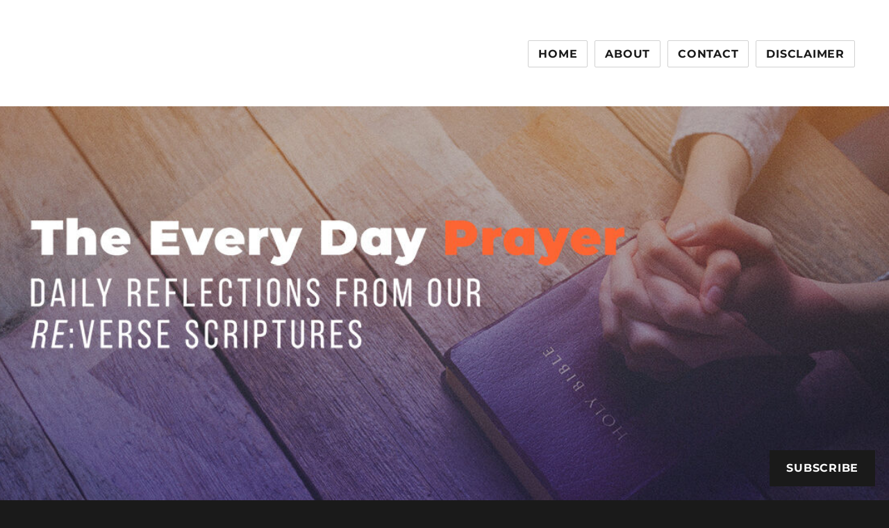

--- FILE ---
content_type: text/html; charset=UTF-8
request_url: https://theeverydayprayer.com/2015/04/28/who-will-you-follow/
body_size: 15587
content:
<!DOCTYPE html>
<html lang="en-US" class="no-js">
<head>
	<meta charset="UTF-8">
	<meta name="viewport" content="width=device-width, initial-scale=1.0">
	<link rel="profile" href="https://gmpg.org/xfn/11">
		<link rel="pingback" href="https://theeverydayprayer.com/xmlrpc.php">
		<script>(function(html){html.className = html.className.replace(/\bno-js\b/,'js')})(document.documentElement);</script>
<title>Who Will You Follow?</title>
<meta name='robots' content='max-image-preview:large' />
	<style>img:is([sizes="auto" i], [sizes^="auto," i]) { contain-intrinsic-size: 3000px 1500px }</style>
	<!-- Jetpack Site Verification Tags -->
<meta name="google-site-verification" content="rU4uH02mg_8kj71qt2Ag1ZqqGQilGambQDXsIAhMfpw" />
<link rel='dns-prefetch' href='//stats.wp.com' />
<link rel='dns-prefetch' href='//widgets.wp.com' />
<link rel='dns-prefetch' href='//s0.wp.com' />
<link rel='dns-prefetch' href='//0.gravatar.com' />
<link rel='dns-prefetch' href='//1.gravatar.com' />
<link rel='dns-prefetch' href='//2.gravatar.com' />
<link rel='dns-prefetch' href='//www.googletagmanager.com' />
<link rel="alternate" type="application/rss+xml" title="The Everyday Prayer &raquo; Feed" href="https://theeverydayprayer.com/feed/" />
<link rel="alternate" type="application/rss+xml" title="The Everyday Prayer &raquo; Comments Feed" href="https://theeverydayprayer.com/comments/feed/" />
<link rel="alternate" type="application/rss+xml" title="The Everyday Prayer &raquo; Who Will You Follow? Comments Feed" href="https://theeverydayprayer.com/2015/04/28/who-will-you-follow/feed/" />
<script>
window._wpemojiSettings = {"baseUrl":"https:\/\/s.w.org\/images\/core\/emoji\/16.0.1\/72x72\/","ext":".png","svgUrl":"https:\/\/s.w.org\/images\/core\/emoji\/16.0.1\/svg\/","svgExt":".svg","source":{"concatemoji":"https:\/\/theeverydayprayer.com\/wp-includes\/js\/wp-emoji-release.min.js?ver=6.8.3"}};
/*! This file is auto-generated */
!function(s,n){var o,i,e;function c(e){try{var t={supportTests:e,timestamp:(new Date).valueOf()};sessionStorage.setItem(o,JSON.stringify(t))}catch(e){}}function p(e,t,n){e.clearRect(0,0,e.canvas.width,e.canvas.height),e.fillText(t,0,0);var t=new Uint32Array(e.getImageData(0,0,e.canvas.width,e.canvas.height).data),a=(e.clearRect(0,0,e.canvas.width,e.canvas.height),e.fillText(n,0,0),new Uint32Array(e.getImageData(0,0,e.canvas.width,e.canvas.height).data));return t.every(function(e,t){return e===a[t]})}function u(e,t){e.clearRect(0,0,e.canvas.width,e.canvas.height),e.fillText(t,0,0);for(var n=e.getImageData(16,16,1,1),a=0;a<n.data.length;a++)if(0!==n.data[a])return!1;return!0}function f(e,t,n,a){switch(t){case"flag":return n(e,"\ud83c\udff3\ufe0f\u200d\u26a7\ufe0f","\ud83c\udff3\ufe0f\u200b\u26a7\ufe0f")?!1:!n(e,"\ud83c\udde8\ud83c\uddf6","\ud83c\udde8\u200b\ud83c\uddf6")&&!n(e,"\ud83c\udff4\udb40\udc67\udb40\udc62\udb40\udc65\udb40\udc6e\udb40\udc67\udb40\udc7f","\ud83c\udff4\u200b\udb40\udc67\u200b\udb40\udc62\u200b\udb40\udc65\u200b\udb40\udc6e\u200b\udb40\udc67\u200b\udb40\udc7f");case"emoji":return!a(e,"\ud83e\udedf")}return!1}function g(e,t,n,a){var r="undefined"!=typeof WorkerGlobalScope&&self instanceof WorkerGlobalScope?new OffscreenCanvas(300,150):s.createElement("canvas"),o=r.getContext("2d",{willReadFrequently:!0}),i=(o.textBaseline="top",o.font="600 32px Arial",{});return e.forEach(function(e){i[e]=t(o,e,n,a)}),i}function t(e){var t=s.createElement("script");t.src=e,t.defer=!0,s.head.appendChild(t)}"undefined"!=typeof Promise&&(o="wpEmojiSettingsSupports",i=["flag","emoji"],n.supports={everything:!0,everythingExceptFlag:!0},e=new Promise(function(e){s.addEventListener("DOMContentLoaded",e,{once:!0})}),new Promise(function(t){var n=function(){try{var e=JSON.parse(sessionStorage.getItem(o));if("object"==typeof e&&"number"==typeof e.timestamp&&(new Date).valueOf()<e.timestamp+604800&&"object"==typeof e.supportTests)return e.supportTests}catch(e){}return null}();if(!n){if("undefined"!=typeof Worker&&"undefined"!=typeof OffscreenCanvas&&"undefined"!=typeof URL&&URL.createObjectURL&&"undefined"!=typeof Blob)try{var e="postMessage("+g.toString()+"("+[JSON.stringify(i),f.toString(),p.toString(),u.toString()].join(",")+"));",a=new Blob([e],{type:"text/javascript"}),r=new Worker(URL.createObjectURL(a),{name:"wpTestEmojiSupports"});return void(r.onmessage=function(e){c(n=e.data),r.terminate(),t(n)})}catch(e){}c(n=g(i,f,p,u))}t(n)}).then(function(e){for(var t in e)n.supports[t]=e[t],n.supports.everything=n.supports.everything&&n.supports[t],"flag"!==t&&(n.supports.everythingExceptFlag=n.supports.everythingExceptFlag&&n.supports[t]);n.supports.everythingExceptFlag=n.supports.everythingExceptFlag&&!n.supports.flag,n.DOMReady=!1,n.readyCallback=function(){n.DOMReady=!0}}).then(function(){return e}).then(function(){var e;n.supports.everything||(n.readyCallback(),(e=n.source||{}).concatemoji?t(e.concatemoji):e.wpemoji&&e.twemoji&&(t(e.twemoji),t(e.wpemoji)))}))}((window,document),window._wpemojiSettings);
</script>
<link rel='stylesheet' id='twentysixteen-jetpack-css' href='https://theeverydayprayer.com/wp-content/plugins/jetpack/modules/theme-tools/compat/twentysixteen.css?ver=15.3.1' media='all' />
<link rel='stylesheet' id='jetpack_related-posts-css' href='https://theeverydayprayer.com/wp-content/plugins/jetpack/modules/related-posts/related-posts.css?ver=20240116' media='all' />
<style id='wp-emoji-styles-inline-css'>

	img.wp-smiley, img.emoji {
		display: inline !important;
		border: none !important;
		box-shadow: none !important;
		height: 1em !important;
		width: 1em !important;
		margin: 0 0.07em !important;
		vertical-align: -0.1em !important;
		background: none !important;
		padding: 0 !important;
	}
</style>
<link rel='stylesheet' id='wp-block-library-css' href='https://theeverydayprayer.com/wp-includes/css/dist/block-library/style.min.css?ver=6.8.3' media='all' />
<style id='wp-block-library-theme-inline-css'>
.wp-block-audio :where(figcaption){color:#555;font-size:13px;text-align:center}.is-dark-theme .wp-block-audio :where(figcaption){color:#ffffffa6}.wp-block-audio{margin:0 0 1em}.wp-block-code{border:1px solid #ccc;border-radius:4px;font-family:Menlo,Consolas,monaco,monospace;padding:.8em 1em}.wp-block-embed :where(figcaption){color:#555;font-size:13px;text-align:center}.is-dark-theme .wp-block-embed :where(figcaption){color:#ffffffa6}.wp-block-embed{margin:0 0 1em}.blocks-gallery-caption{color:#555;font-size:13px;text-align:center}.is-dark-theme .blocks-gallery-caption{color:#ffffffa6}:root :where(.wp-block-image figcaption){color:#555;font-size:13px;text-align:center}.is-dark-theme :root :where(.wp-block-image figcaption){color:#ffffffa6}.wp-block-image{margin:0 0 1em}.wp-block-pullquote{border-bottom:4px solid;border-top:4px solid;color:currentColor;margin-bottom:1.75em}.wp-block-pullquote cite,.wp-block-pullquote footer,.wp-block-pullquote__citation{color:currentColor;font-size:.8125em;font-style:normal;text-transform:uppercase}.wp-block-quote{border-left:.25em solid;margin:0 0 1.75em;padding-left:1em}.wp-block-quote cite,.wp-block-quote footer{color:currentColor;font-size:.8125em;font-style:normal;position:relative}.wp-block-quote:where(.has-text-align-right){border-left:none;border-right:.25em solid;padding-left:0;padding-right:1em}.wp-block-quote:where(.has-text-align-center){border:none;padding-left:0}.wp-block-quote.is-large,.wp-block-quote.is-style-large,.wp-block-quote:where(.is-style-plain){border:none}.wp-block-search .wp-block-search__label{font-weight:700}.wp-block-search__button{border:1px solid #ccc;padding:.375em .625em}:where(.wp-block-group.has-background){padding:1.25em 2.375em}.wp-block-separator.has-css-opacity{opacity:.4}.wp-block-separator{border:none;border-bottom:2px solid;margin-left:auto;margin-right:auto}.wp-block-separator.has-alpha-channel-opacity{opacity:1}.wp-block-separator:not(.is-style-wide):not(.is-style-dots){width:100px}.wp-block-separator.has-background:not(.is-style-dots){border-bottom:none;height:1px}.wp-block-separator.has-background:not(.is-style-wide):not(.is-style-dots){height:2px}.wp-block-table{margin:0 0 1em}.wp-block-table td,.wp-block-table th{word-break:normal}.wp-block-table :where(figcaption){color:#555;font-size:13px;text-align:center}.is-dark-theme .wp-block-table :where(figcaption){color:#ffffffa6}.wp-block-video :where(figcaption){color:#555;font-size:13px;text-align:center}.is-dark-theme .wp-block-video :where(figcaption){color:#ffffffa6}.wp-block-video{margin:0 0 1em}:root :where(.wp-block-template-part.has-background){margin-bottom:0;margin-top:0;padding:1.25em 2.375em}
</style>
<style id='classic-theme-styles-inline-css'>
/*! This file is auto-generated */
.wp-block-button__link{color:#fff;background-color:#32373c;border-radius:9999px;box-shadow:none;text-decoration:none;padding:calc(.667em + 2px) calc(1.333em + 2px);font-size:1.125em}.wp-block-file__button{background:#32373c;color:#fff;text-decoration:none}
</style>
<link rel='stylesheet' id='mediaelement-css' href='https://theeverydayprayer.com/wp-includes/js/mediaelement/mediaelementplayer-legacy.min.css?ver=4.2.17' media='all' />
<link rel='stylesheet' id='wp-mediaelement-css' href='https://theeverydayprayer.com/wp-includes/js/mediaelement/wp-mediaelement.min.css?ver=6.8.3' media='all' />
<style id='jetpack-sharing-buttons-style-inline-css'>
.jetpack-sharing-buttons__services-list{display:flex;flex-direction:row;flex-wrap:wrap;gap:0;list-style-type:none;margin:5px;padding:0}.jetpack-sharing-buttons__services-list.has-small-icon-size{font-size:12px}.jetpack-sharing-buttons__services-list.has-normal-icon-size{font-size:16px}.jetpack-sharing-buttons__services-list.has-large-icon-size{font-size:24px}.jetpack-sharing-buttons__services-list.has-huge-icon-size{font-size:36px}@media print{.jetpack-sharing-buttons__services-list{display:none!important}}.editor-styles-wrapper .wp-block-jetpack-sharing-buttons{gap:0;padding-inline-start:0}ul.jetpack-sharing-buttons__services-list.has-background{padding:1.25em 2.375em}
</style>
<style id='global-styles-inline-css'>
:root{--wp--preset--aspect-ratio--square: 1;--wp--preset--aspect-ratio--4-3: 4/3;--wp--preset--aspect-ratio--3-4: 3/4;--wp--preset--aspect-ratio--3-2: 3/2;--wp--preset--aspect-ratio--2-3: 2/3;--wp--preset--aspect-ratio--16-9: 16/9;--wp--preset--aspect-ratio--9-16: 9/16;--wp--preset--color--black: #000000;--wp--preset--color--cyan-bluish-gray: #abb8c3;--wp--preset--color--white: #fff;--wp--preset--color--pale-pink: #f78da7;--wp--preset--color--vivid-red: #cf2e2e;--wp--preset--color--luminous-vivid-orange: #ff6900;--wp--preset--color--luminous-vivid-amber: #fcb900;--wp--preset--color--light-green-cyan: #7bdcb5;--wp--preset--color--vivid-green-cyan: #00d084;--wp--preset--color--pale-cyan-blue: #8ed1fc;--wp--preset--color--vivid-cyan-blue: #0693e3;--wp--preset--color--vivid-purple: #9b51e0;--wp--preset--color--dark-gray: #1a1a1a;--wp--preset--color--medium-gray: #686868;--wp--preset--color--light-gray: #e5e5e5;--wp--preset--color--blue-gray: #4d545c;--wp--preset--color--bright-blue: #007acc;--wp--preset--color--light-blue: #9adffd;--wp--preset--color--dark-brown: #402b30;--wp--preset--color--medium-brown: #774e24;--wp--preset--color--dark-red: #640c1f;--wp--preset--color--bright-red: #ff675f;--wp--preset--color--yellow: #ffef8e;--wp--preset--gradient--vivid-cyan-blue-to-vivid-purple: linear-gradient(135deg,rgba(6,147,227,1) 0%,rgb(155,81,224) 100%);--wp--preset--gradient--light-green-cyan-to-vivid-green-cyan: linear-gradient(135deg,rgb(122,220,180) 0%,rgb(0,208,130) 100%);--wp--preset--gradient--luminous-vivid-amber-to-luminous-vivid-orange: linear-gradient(135deg,rgba(252,185,0,1) 0%,rgba(255,105,0,1) 100%);--wp--preset--gradient--luminous-vivid-orange-to-vivid-red: linear-gradient(135deg,rgba(255,105,0,1) 0%,rgb(207,46,46) 100%);--wp--preset--gradient--very-light-gray-to-cyan-bluish-gray: linear-gradient(135deg,rgb(238,238,238) 0%,rgb(169,184,195) 100%);--wp--preset--gradient--cool-to-warm-spectrum: linear-gradient(135deg,rgb(74,234,220) 0%,rgb(151,120,209) 20%,rgb(207,42,186) 40%,rgb(238,44,130) 60%,rgb(251,105,98) 80%,rgb(254,248,76) 100%);--wp--preset--gradient--blush-light-purple: linear-gradient(135deg,rgb(255,206,236) 0%,rgb(152,150,240) 100%);--wp--preset--gradient--blush-bordeaux: linear-gradient(135deg,rgb(254,205,165) 0%,rgb(254,45,45) 50%,rgb(107,0,62) 100%);--wp--preset--gradient--luminous-dusk: linear-gradient(135deg,rgb(255,203,112) 0%,rgb(199,81,192) 50%,rgb(65,88,208) 100%);--wp--preset--gradient--pale-ocean: linear-gradient(135deg,rgb(255,245,203) 0%,rgb(182,227,212) 50%,rgb(51,167,181) 100%);--wp--preset--gradient--electric-grass: linear-gradient(135deg,rgb(202,248,128) 0%,rgb(113,206,126) 100%);--wp--preset--gradient--midnight: linear-gradient(135deg,rgb(2,3,129) 0%,rgb(40,116,252) 100%);--wp--preset--font-size--small: 13px;--wp--preset--font-size--medium: 20px;--wp--preset--font-size--large: 36px;--wp--preset--font-size--x-large: 42px;--wp--preset--spacing--20: 0.44rem;--wp--preset--spacing--30: 0.67rem;--wp--preset--spacing--40: 1rem;--wp--preset--spacing--50: 1.5rem;--wp--preset--spacing--60: 2.25rem;--wp--preset--spacing--70: 3.38rem;--wp--preset--spacing--80: 5.06rem;--wp--preset--shadow--natural: 6px 6px 9px rgba(0, 0, 0, 0.2);--wp--preset--shadow--deep: 12px 12px 50px rgba(0, 0, 0, 0.4);--wp--preset--shadow--sharp: 6px 6px 0px rgba(0, 0, 0, 0.2);--wp--preset--shadow--outlined: 6px 6px 0px -3px rgba(255, 255, 255, 1), 6px 6px rgba(0, 0, 0, 1);--wp--preset--shadow--crisp: 6px 6px 0px rgba(0, 0, 0, 1);}:where(.is-layout-flex){gap: 0.5em;}:where(.is-layout-grid){gap: 0.5em;}body .is-layout-flex{display: flex;}.is-layout-flex{flex-wrap: wrap;align-items: center;}.is-layout-flex > :is(*, div){margin: 0;}body .is-layout-grid{display: grid;}.is-layout-grid > :is(*, div){margin: 0;}:where(.wp-block-columns.is-layout-flex){gap: 2em;}:where(.wp-block-columns.is-layout-grid){gap: 2em;}:where(.wp-block-post-template.is-layout-flex){gap: 1.25em;}:where(.wp-block-post-template.is-layout-grid){gap: 1.25em;}.has-black-color{color: var(--wp--preset--color--black) !important;}.has-cyan-bluish-gray-color{color: var(--wp--preset--color--cyan-bluish-gray) !important;}.has-white-color{color: var(--wp--preset--color--white) !important;}.has-pale-pink-color{color: var(--wp--preset--color--pale-pink) !important;}.has-vivid-red-color{color: var(--wp--preset--color--vivid-red) !important;}.has-luminous-vivid-orange-color{color: var(--wp--preset--color--luminous-vivid-orange) !important;}.has-luminous-vivid-amber-color{color: var(--wp--preset--color--luminous-vivid-amber) !important;}.has-light-green-cyan-color{color: var(--wp--preset--color--light-green-cyan) !important;}.has-vivid-green-cyan-color{color: var(--wp--preset--color--vivid-green-cyan) !important;}.has-pale-cyan-blue-color{color: var(--wp--preset--color--pale-cyan-blue) !important;}.has-vivid-cyan-blue-color{color: var(--wp--preset--color--vivid-cyan-blue) !important;}.has-vivid-purple-color{color: var(--wp--preset--color--vivid-purple) !important;}.has-black-background-color{background-color: var(--wp--preset--color--black) !important;}.has-cyan-bluish-gray-background-color{background-color: var(--wp--preset--color--cyan-bluish-gray) !important;}.has-white-background-color{background-color: var(--wp--preset--color--white) !important;}.has-pale-pink-background-color{background-color: var(--wp--preset--color--pale-pink) !important;}.has-vivid-red-background-color{background-color: var(--wp--preset--color--vivid-red) !important;}.has-luminous-vivid-orange-background-color{background-color: var(--wp--preset--color--luminous-vivid-orange) !important;}.has-luminous-vivid-amber-background-color{background-color: var(--wp--preset--color--luminous-vivid-amber) !important;}.has-light-green-cyan-background-color{background-color: var(--wp--preset--color--light-green-cyan) !important;}.has-vivid-green-cyan-background-color{background-color: var(--wp--preset--color--vivid-green-cyan) !important;}.has-pale-cyan-blue-background-color{background-color: var(--wp--preset--color--pale-cyan-blue) !important;}.has-vivid-cyan-blue-background-color{background-color: var(--wp--preset--color--vivid-cyan-blue) !important;}.has-vivid-purple-background-color{background-color: var(--wp--preset--color--vivid-purple) !important;}.has-black-border-color{border-color: var(--wp--preset--color--black) !important;}.has-cyan-bluish-gray-border-color{border-color: var(--wp--preset--color--cyan-bluish-gray) !important;}.has-white-border-color{border-color: var(--wp--preset--color--white) !important;}.has-pale-pink-border-color{border-color: var(--wp--preset--color--pale-pink) !important;}.has-vivid-red-border-color{border-color: var(--wp--preset--color--vivid-red) !important;}.has-luminous-vivid-orange-border-color{border-color: var(--wp--preset--color--luminous-vivid-orange) !important;}.has-luminous-vivid-amber-border-color{border-color: var(--wp--preset--color--luminous-vivid-amber) !important;}.has-light-green-cyan-border-color{border-color: var(--wp--preset--color--light-green-cyan) !important;}.has-vivid-green-cyan-border-color{border-color: var(--wp--preset--color--vivid-green-cyan) !important;}.has-pale-cyan-blue-border-color{border-color: var(--wp--preset--color--pale-cyan-blue) !important;}.has-vivid-cyan-blue-border-color{border-color: var(--wp--preset--color--vivid-cyan-blue) !important;}.has-vivid-purple-border-color{border-color: var(--wp--preset--color--vivid-purple) !important;}.has-vivid-cyan-blue-to-vivid-purple-gradient-background{background: var(--wp--preset--gradient--vivid-cyan-blue-to-vivid-purple) !important;}.has-light-green-cyan-to-vivid-green-cyan-gradient-background{background: var(--wp--preset--gradient--light-green-cyan-to-vivid-green-cyan) !important;}.has-luminous-vivid-amber-to-luminous-vivid-orange-gradient-background{background: var(--wp--preset--gradient--luminous-vivid-amber-to-luminous-vivid-orange) !important;}.has-luminous-vivid-orange-to-vivid-red-gradient-background{background: var(--wp--preset--gradient--luminous-vivid-orange-to-vivid-red) !important;}.has-very-light-gray-to-cyan-bluish-gray-gradient-background{background: var(--wp--preset--gradient--very-light-gray-to-cyan-bluish-gray) !important;}.has-cool-to-warm-spectrum-gradient-background{background: var(--wp--preset--gradient--cool-to-warm-spectrum) !important;}.has-blush-light-purple-gradient-background{background: var(--wp--preset--gradient--blush-light-purple) !important;}.has-blush-bordeaux-gradient-background{background: var(--wp--preset--gradient--blush-bordeaux) !important;}.has-luminous-dusk-gradient-background{background: var(--wp--preset--gradient--luminous-dusk) !important;}.has-pale-ocean-gradient-background{background: var(--wp--preset--gradient--pale-ocean) !important;}.has-electric-grass-gradient-background{background: var(--wp--preset--gradient--electric-grass) !important;}.has-midnight-gradient-background{background: var(--wp--preset--gradient--midnight) !important;}.has-small-font-size{font-size: var(--wp--preset--font-size--small) !important;}.has-medium-font-size{font-size: var(--wp--preset--font-size--medium) !important;}.has-large-font-size{font-size: var(--wp--preset--font-size--large) !important;}.has-x-large-font-size{font-size: var(--wp--preset--font-size--x-large) !important;}
:where(.wp-block-post-template.is-layout-flex){gap: 1.25em;}:where(.wp-block-post-template.is-layout-grid){gap: 1.25em;}
:where(.wp-block-columns.is-layout-flex){gap: 2em;}:where(.wp-block-columns.is-layout-grid){gap: 2em;}
:root :where(.wp-block-pullquote){font-size: 1.5em;line-height: 1.6;}
</style>
<link rel='stylesheet' id='twentysixteen-fonts-css' href='https://theeverydayprayer.com/wp-content/themes/twentysixteen/fonts/merriweather-plus-montserrat-plus-inconsolata.css?ver=20230328' media='all' />
<link rel='stylesheet' id='genericons-css' href='https://theeverydayprayer.com/wp-content/plugins/jetpack/_inc/genericons/genericons/genericons.css?ver=3.1' media='all' />
<link rel='stylesheet' id='twentysixteen-style-css' href='https://theeverydayprayer.com/wp-content/themes/twentysixteen/style.css?ver=20250715' media='all' />
<link rel='stylesheet' id='twentysixteen-block-style-css' href='https://theeverydayprayer.com/wp-content/themes/twentysixteen/css/blocks.css?ver=20240817' media='all' />
<!--[if lt IE 10]>
<link rel='stylesheet' id='twentysixteen-ie-css' href='https://theeverydayprayer.com/wp-content/themes/twentysixteen/css/ie.css?ver=20170530' media='all' />
<![endif]-->
<!--[if lt IE 9]>
<link rel='stylesheet' id='twentysixteen-ie8-css' href='https://theeverydayprayer.com/wp-content/themes/twentysixteen/css/ie8.css?ver=20170530' media='all' />
<![endif]-->
<!--[if lt IE 8]>
<link rel='stylesheet' id='twentysixteen-ie7-css' href='https://theeverydayprayer.com/wp-content/themes/twentysixteen/css/ie7.css?ver=20170530' media='all' />
<![endif]-->
<link rel='stylesheet' id='subscribe-floating-button-css-css' href='https://theeverydayprayer.com/wp-content/plugins/jetpack/modules/subscriptions/subscribe-floating-button/subscribe-floating-button.css?ver=15.3.1' media='all' />
<link rel='stylesheet' id='jetpack_likes-css' href='https://theeverydayprayer.com/wp-content/plugins/jetpack/modules/likes/style.css?ver=15.3.1' media='all' />
<link rel='stylesheet' id='jetpack-subscriptions-css' href='https://theeverydayprayer.com/wp-content/plugins/jetpack/_inc/build/subscriptions/subscriptions.min.css?ver=15.3.1' media='all' />
<link rel='stylesheet' id='sharedaddy-css' href='https://theeverydayprayer.com/wp-content/plugins/jetpack/modules/sharedaddy/sharing.css?ver=15.3.1' media='all' />
<link rel='stylesheet' id='social-logos-css' href='https://theeverydayprayer.com/wp-content/plugins/jetpack/_inc/social-logos/social-logos.min.css?ver=15.3.1' media='all' />
<script id="jetpack_related-posts-js-extra">
var related_posts_js_options = {"post_heading":"h4"};
</script>
<script src="https://theeverydayprayer.com/wp-content/plugins/jetpack/_inc/build/related-posts/related-posts.min.js?ver=20240116" id="jetpack_related-posts-js"></script>
<!--[if lt IE 9]>
<script src="https://theeverydayprayer.com/wp-content/themes/twentysixteen/js/html5.js?ver=3.7.3" id="twentysixteen-html5-js"></script>
<![endif]-->
<script src="https://theeverydayprayer.com/wp-includes/js/jquery/jquery.min.js?ver=3.7.1" id="jquery-core-js"></script>
<script src="https://theeverydayprayer.com/wp-includes/js/jquery/jquery-migrate.min.js?ver=3.4.1" id="jquery-migrate-js"></script>
<script id="twentysixteen-script-js-extra">
var screenReaderText = {"expand":"expand child menu","collapse":"collapse child menu"};
</script>
<script src="https://theeverydayprayer.com/wp-content/themes/twentysixteen/js/functions.js?ver=20230629" id="twentysixteen-script-js" defer data-wp-strategy="defer"></script>
<link rel="https://api.w.org/" href="https://theeverydayprayer.com/wp-json/" /><link rel="alternate" title="JSON" type="application/json" href="https://theeverydayprayer.com/wp-json/wp/v2/posts/8562" /><link rel="EditURI" type="application/rsd+xml" title="RSD" href="https://theeverydayprayer.com/xmlrpc.php?rsd" />
<meta name="generator" content="WordPress 6.8.3" />
<link rel="canonical" href="https://theeverydayprayer.com/2015/04/28/who-will-you-follow/" />
<link rel='shortlink' href='https://wp.me/paYJ8s-2e6' />
<link rel="alternate" title="oEmbed (JSON)" type="application/json+oembed" href="https://theeverydayprayer.com/wp-json/oembed/1.0/embed?url=https%3A%2F%2Ftheeverydayprayer.com%2F2015%2F04%2F28%2Fwho-will-you-follow%2F" />
<link rel="alternate" title="oEmbed (XML)" type="text/xml+oembed" href="https://theeverydayprayer.com/wp-json/oembed/1.0/embed?url=https%3A%2F%2Ftheeverydayprayer.com%2F2015%2F04%2F28%2Fwho-will-you-follow%2F&#038;format=xml" />
<meta name="generator" content="Site Kit by Google 1.168.0" />	<style>img#wpstats{display:none}</style>
		<!-- Analytics by WP Statistics - https://wp-statistics.com -->
<style>.recentcomments a{display:inline !important;padding:0 !important;margin:0 !important;}</style><meta name="description" content="Re: Verse reading–Exodus 24 (day two) When Moses went and told the people all the Lord&#039;s words and laws, they responded with one voice, &quot;Everything the Lord has said we will do.&quot; vs. 3 When was the last time that you believed so strongly about something that you were willing to make a statement like that? Whatever _____&hellip;" />
		<style type="text/css" id="twentysixteen-header-css">
		.site-branding {
			margin: 0 auto 0 0;
		}

		.site-branding .site-title,
		.site-description {
			clip-path: inset(50%);
			position: absolute;
		}
		</style>
		
<!-- Jetpack Open Graph Tags -->
<meta property="og:type" content="article" />
<meta property="og:title" content="Who Will You Follow?" />
<meta property="og:url" content="https://theeverydayprayer.com/2015/04/28/who-will-you-follow/" />
<meta property="og:description" content="Re: Verse reading–Exodus 24 (day two) When Moses went and told the people all the Lord&#8217;s words and laws, they responded with one voice, &#8220;Everything the Lord has said we will do.&#8221; …" />
<meta property="article:published_time" content="2015-04-28T05:00:02+00:00" />
<meta property="article:modified_time" content="2015-04-28T05:00:02+00:00" />
<meta property="og:site_name" content="The Everyday Prayer" />
<meta property="og:image" content="https://theeverydayprayer.com/wp-content/uploads/2023/01/cropped-fbcsa-logo-blue.jpg" />
<meta property="og:image:width" content="512" />
<meta property="og:image:height" content="512" />
<meta property="og:image:alt" content="" />
<meta property="og:locale" content="en_US" />
<meta name="twitter:text:title" content="Who Will You Follow?" />
<meta name="twitter:image" content="https://theeverydayprayer.com/wp-content/uploads/2023/01/cropped-fbcsa-logo-blue-270x270.jpg" />
<meta name="twitter:card" content="summary" />

<!-- End Jetpack Open Graph Tags -->
<link rel="icon" href="https://theeverydayprayer.com/wp-content/uploads/2023/01/cropped-fbcsa-logo-blue-32x32.jpg" sizes="32x32" />
<link rel="icon" href="https://theeverydayprayer.com/wp-content/uploads/2023/01/cropped-fbcsa-logo-blue-192x192.jpg" sizes="192x192" />
<link rel="apple-touch-icon" href="https://theeverydayprayer.com/wp-content/uploads/2023/01/cropped-fbcsa-logo-blue-180x180.jpg" />
<meta name="msapplication-TileImage" content="https://theeverydayprayer.com/wp-content/uploads/2023/01/cropped-fbcsa-logo-blue-270x270.jpg" />
		<style id="wp-custom-css">
			.site-main > article {
	border-bottom: 1px solid black;
	padding-bottom: 80px
}
.site-header {
    padding: 30px 4.5455%;
}
.main-navigation a {
    border: 1px solid #d1d1d1;
    border-radius: 2px;
    font-family: Montserrat, "Helvetica Neue", sans-serif;
    font-weight: 700;
    letter-spacing: 0.046875em;
    line-height: 1;
    text-transform: uppercase;
    -webkit-appearance: button;
    cursor: pointer;
	  margin: 0 5px;
}
/*Fix Full Width Header Image*/
body:not(.custom-background-image):before, body:not(.custom-background-image):after {
	height:0;
}
.site {
	overflow:hidden;
	margin:0;
}
.header-image img {
    height: auto;
    max-width: 120%;
    vertical-align: middle;
    width: 120%;
    left: -10%;
    position: relative;
}
/*Responsive*/
@media only screen and (max-width:909px) {
	.site-header {
    padding: 15px 4.5455%;
	}
		.main-navigation a {
    border: 0;
}
}		</style>
		</head>

<body class="wp-singular post-template-default single single-post postid-8562 single-format-standard wp-embed-responsive wp-theme-twentysixteen group-blog">
<div id="page" class="site">
	<div class="site-inner">
		<a class="skip-link screen-reader-text" href="#content">
			Skip to content		</a>

		<header id="masthead" class="site-header">
			<div class="site-header-main">
				<div class="site-branding">
																					<p class="site-title"><a href="https://theeverydayprayer.com/" rel="home" >The Everyday Prayer</a></p>
												<p class="site-description">Daily Reflections from our Re:Verse Scripture</p>
									</div><!-- .site-branding -->

									<button id="menu-toggle" class="menu-toggle">Menu</button>

					<div id="site-header-menu" class="site-header-menu">
													<nav id="site-navigation" class="main-navigation" aria-label="Primary Menu">
								<div class="menu-main-container"><ul id="menu-main" class="primary-menu"><li id="menu-item-14913" class="menu-item menu-item-type-custom menu-item-object-custom menu-item-14913"><a href="/">Home</a></li>
<li id="menu-item-14909" class="menu-item menu-item-type-post_type menu-item-object-page menu-item-14909"><a href="https://theeverydayprayer.com/about/">About</a></li>
<li id="menu-item-15039" class="menu-item menu-item-type-post_type menu-item-object-page menu-item-15039"><a href="https://theeverydayprayer.com/contact/">Contact</a></li>
<li id="menu-item-14908" class="menu-item menu-item-type-post_type menu-item-object-page menu-item-14908"><a href="https://theeverydayprayer.com/disclaimer/">Disclaimer</a></li>
</ul></div>							</nav><!-- .main-navigation -->
						
											</div><!-- .site-header-menu -->
							</div><!-- .site-header-main -->

											<div class="header-image">
					<a href="https://theeverydayprayer.com/" rel="home" >
						<img src="https://theeverydayprayer.com/wp-content/uploads/2022/05/cropped-TheEverydayPrayer_1200x506.jpg" width="1200" height="506" alt="The Everyday Prayer" sizes="(max-width: 709px) 85vw, (max-width: 909px) 81vw, (max-width: 1362px) 88vw, 1200px" srcset="https://theeverydayprayer.com/wp-content/uploads/2022/05/cropped-TheEverydayPrayer_1200x506.jpg 1200w, https://theeverydayprayer.com/wp-content/uploads/2022/05/cropped-TheEverydayPrayer_1200x506-300x127.jpg 300w, https://theeverydayprayer.com/wp-content/uploads/2022/05/cropped-TheEverydayPrayer_1200x506-1024x432.jpg 1024w, https://theeverydayprayer.com/wp-content/uploads/2022/05/cropped-TheEverydayPrayer_1200x506-768x324.jpg 768w" decoding="async" fetchpriority="high" />					</a>
				</div><!-- .header-image -->
					</header><!-- .site-header -->

		<div id="content" class="site-content">

<div id="primary" class="content-area">
	<main id="main" class="site-main">
		
<article id="post-8562" class="post-8562 post type-post status-publish format-standard hentry category-exodus tag-jesus tag-lord">
	<header class="entry-header">
		<h1 class="entry-title">Who Will You Follow?</h1>	</header><!-- .entry-header -->

	
	
	<div class="entry-content">
		<p><strong><em>R</em>e: Verse reading–<a href="https://www.biblegateway.com/passage/?search=Exodus+24&amp;version=NASB" target="_blank">Exodus 24</a> (day two) </strong></p>
<p>When Moses went and told the people all the Lord&#8217;s words and <span style="color: #000000;">laws, they responded with one voice, &#8220;Everything the Lord has said we will do.&#8221; vs. 3</span></p>
<p>When was the last time that you believed so strongly about something that you were willing to make a statement like that? Whatever _____ asks of me, I will happily do it. That requires much trust on our part. Consider the reasons someone would make a statement like that. Perhaps a track record of honesty and integrity engendered that kind of devotion. Personal connection always makes a difference too, doesn&#8217;t it? If you know the individual or organization intimately you are more likely to follow without reservation. Perhaps it has more to do with a strong belief in where they are going that develops trust. While some of us trust more easily than others, making a claim to obey every word or command is a bold one.</p>
<p>Now look back over that list and put Jesus&#8217; name. Above any other organization or individual Jesus will fulfill every requirement of trust. His track record, his desire to have a close relationship with him, and his future is a bright as they come. If you are looking to follow anyone or anything&#8230;consider Jesus.</p>
<div class="sharedaddy sd-sharing-enabled"><div class="robots-nocontent sd-block sd-social sd-social-icon sd-sharing"><h3 class="sd-title">Share this:</h3><div class="sd-content"><ul><li class="share-facebook"><a rel="nofollow noopener noreferrer"
				data-shared="sharing-facebook-8562"
				class="share-facebook sd-button share-icon no-text"
				href="https://theeverydayprayer.com/2015/04/28/who-will-you-follow/?share=facebook"
				target="_blank"
				aria-labelledby="sharing-facebook-8562"
				>
				<span id="sharing-facebook-8562" hidden>Click to share on Facebook (Opens in new window)</span>
				<span>Facebook</span>
			</a></li><li class="share-x"><a rel="nofollow noopener noreferrer"
				data-shared="sharing-x-8562"
				class="share-x sd-button share-icon no-text"
				href="https://theeverydayprayer.com/2015/04/28/who-will-you-follow/?share=x"
				target="_blank"
				aria-labelledby="sharing-x-8562"
				>
				<span id="sharing-x-8562" hidden>Click to share on X (Opens in new window)</span>
				<span>X</span>
			</a></li><li class="share-email"><a rel="nofollow noopener noreferrer"
				data-shared="sharing-email-8562"
				class="share-email sd-button share-icon no-text"
				href="mailto:?subject=%5BShared%20Post%5D%20Who%20Will%20You%20Follow%3F&#038;body=https%3A%2F%2Ftheeverydayprayer.com%2F2015%2F04%2F28%2Fwho-will-you-follow%2F&#038;share=email"
				target="_blank"
				aria-labelledby="sharing-email-8562"
				data-email-share-error-title="Do you have email set up?" data-email-share-error-text="If you&#039;re having problems sharing via email, you might not have email set up for your browser. You may need to create a new email yourself." data-email-share-nonce="bcce18281d" data-email-share-track-url="https://theeverydayprayer.com/2015/04/28/who-will-you-follow/?share=email">
				<span id="sharing-email-8562" hidden>Click to email a link to a friend (Opens in new window)</span>
				<span>Email</span>
			</a></li><li><a href="#" class="sharing-anchor sd-button share-more"><span>More</span></a></li><li class="share-end"></li></ul><div class="sharing-hidden"><div class="inner" style="display: none;width:150px;"><ul style="background-image:none;"><li class="share-print"><a rel="nofollow noopener noreferrer"
				data-shared="sharing-print-8562"
				class="share-print sd-button share-icon no-text"
				href="https://theeverydayprayer.com/2015/04/28/who-will-you-follow/#print?share=print"
				target="_blank"
				aria-labelledby="sharing-print-8562"
				>
				<span id="sharing-print-8562" hidden>Click to print (Opens in new window)</span>
				<span>Print</span>
			</a></li><li class="share-end"></li></ul></div></div></div></div></div><div class='sharedaddy sd-block sd-like jetpack-likes-widget-wrapper jetpack-likes-widget-unloaded' id='like-post-wrapper-162236544-8562-6953a720ec9e5' data-src='https://widgets.wp.com/likes/?ver=15.3.1#blog_id=162236544&amp;post_id=8562&amp;origin=theeverydayprayer.com&amp;obj_id=162236544-8562-6953a720ec9e5' data-name='like-post-frame-162236544-8562-6953a720ec9e5' data-title='Like or Reblog'><h3 class="sd-title">Like this:</h3><div class='likes-widget-placeholder post-likes-widget-placeholder' style='height: 55px;'><span class='button'><span>Like</span></span> <span class="loading">Loading...</span></div><span class='sd-text-color'></span><a class='sd-link-color'></a></div>
<div id='jp-relatedposts' class='jp-relatedposts' >
	<h3 class="jp-relatedposts-headline"><em>Related</em></h3>
</div>
<div class="wp-block-group has-border-color" style="border-style:none;border-width:0px;margin-top:32px;margin-bottom:32px;padding-top:0px;padding-right:0px;padding-bottom:0px;padding-left:0px"><div class="wp-block-group__inner-container is-layout-flow wp-block-group-is-layout-flow">
	
	<hr class="wp-block-separator has-alpha-channel-opacity is-style-wide" style="margin-bottom:24px"/>
	

	
	<h3 class="wp-block-heading has-text-align-center" style="margin-top:4px;margin-bottom:10px">Discover more from The Everyday Prayer</h3>
	

	
	<p class="has-text-align-center" style="margin-top:10px;margin-bottom:10px;font-size:15px">Subscribe to get the latest posts sent to your email.</p>
	

	
	<div class="wp-block-group"><div class="wp-block-group__inner-container is-layout-constrained wp-container-core-group-is-layout-bcfe9290 wp-block-group-is-layout-constrained">
			<div class="wp-block-jetpack-subscriptions__supports-newline wp-block-jetpack-subscriptions">
		<div class="wp-block-jetpack-subscriptions__container is-not-subscriber">
							<form
					action="https://wordpress.com/email-subscriptions"
					method="post"
					accept-charset="utf-8"
					data-blog="162236544"
					data-post_access_level="everybody"
					data-subscriber_email=""
					id="subscribe-blog"
				>
					<div class="wp-block-jetpack-subscriptions__form-elements">
												<p id="subscribe-email">
							<label
								id="subscribe-field-label"
								for="subscribe-field"
								class="screen-reader-text"
							>
								Type your email…							</label>
							<input
									required="required"
									type="email"
									name="email"
									autocomplete="email"
									class="no-border-radius "
									style="font-size: 16px;padding: 15px 23px 15px 23px;border-radius: 0px;border-width: 1px;"
									placeholder="Type your email…"
									value=""
									id="subscribe-field"
									title="Please fill in this field."
								/>						</p>
												<p id="subscribe-submit"
													>
							<input type="hidden" name="action" value="subscribe"/>
							<input type="hidden" name="blog_id" value="162236544"/>
							<input type="hidden" name="source" value="https://theeverydayprayer.com/2015/04/28/who-will-you-follow/"/>
							<input type="hidden" name="sub-type" value="subscribe-block"/>
							<input type="hidden" name="app_source" value="subscribe-block-post-end"/>
							<input type="hidden" name="redirect_fragment" value="subscribe-blog"/>
							<input type="hidden" name="lang" value="en_US"/>
							<input type="hidden" id="_wpnonce" name="_wpnonce" value="855b3a4639" /><input type="hidden" name="_wp_http_referer" value="/2015/04/28/who-will-you-follow/" /><input type="hidden" name="post_id" value="8562"/>							<button type="submit"
																	class="wp-block-button__link no-border-radius"
																									style="font-size: 16px;padding: 15px 23px 15px 23px;margin: 0; margin-left: 10px;border-radius: 0px;border-width: 1px;"
																name="jetpack_subscriptions_widget"
							>
								Subscribe							</button>
						</p>
					</div>
				</form>
								</div>
	</div>
	
	</div></div>
	
</div></div>

<div class="author-info">
	<div class="author-avatar">
		<img alt='' src='https://secure.gravatar.com/avatar/462945b56a9c83117771bf8655cfa3206c198a0a2f9d6e5709de2b7081b9e8d5?s=42&#038;d=mm&#038;r=g' srcset='https://secure.gravatar.com/avatar/462945b56a9c83117771bf8655cfa3206c198a0a2f9d6e5709de2b7081b9e8d5?s=84&#038;d=mm&#038;r=g 2x' class='avatar avatar-42 photo' height='42' width='42' decoding='async'/>	</div><!-- .author-avatar -->

	<div class="author-description">
		<h2 class="author-title"><span class="author-heading">Author:</span> Aaron Hufty</h2>

		<p class="author-bio">
			Aaron Hufty is the Associate Pastor for Worship and Music at FBCSA.			<a class="author-link" href="https://theeverydayprayer.com/author/aaronhufty/" rel="author">
				View all posts by Aaron Hufty			</a>
		</p><!-- .author-bio -->
	</div><!-- .author-description -->
</div><!-- .author-info -->
	</div><!-- .entry-content -->

	<footer class="entry-footer">
		<span class="byline"><img alt='' src='https://secure.gravatar.com/avatar/462945b56a9c83117771bf8655cfa3206c198a0a2f9d6e5709de2b7081b9e8d5?s=49&#038;d=mm&#038;r=g' srcset='https://secure.gravatar.com/avatar/462945b56a9c83117771bf8655cfa3206c198a0a2f9d6e5709de2b7081b9e8d5?s=98&#038;d=mm&#038;r=g 2x' class='avatar avatar-49 photo' height='49' width='49' decoding='async'/><span class="screen-reader-text">Author </span><span class="author vcard"><a class="url fn n" href="https://theeverydayprayer.com/author/aaronhufty/">Aaron Hufty</a></span></span><span class="posted-on"><span class="screen-reader-text">Posted on </span><a href="https://theeverydayprayer.com/2015/04/28/who-will-you-follow/" rel="bookmark"><time class="entry-date published updated" datetime="2015-04-28T05:00:02-05:00">April 28, 2015</time></a></span><span class="cat-links"><span class="screen-reader-text">Categories </span><a href="https://theeverydayprayer.com/category/exodus/" rel="category tag">Exodus</a></span><span class="tags-links"><span class="screen-reader-text">Tags </span><a href="https://theeverydayprayer.com/tag/jesus/" rel="tag">Jesus</a>, <a href="https://theeverydayprayer.com/tag/lord/" rel="tag">Lord</a></span>			</footer><!-- .entry-footer -->
</article><!-- #post-8562 -->

<div id="comments" class="comments-area">

	
	
		<div id="respond" class="comment-respond">
		<h2 id="reply-title" class="comment-reply-title">Leave a Reply <small><a rel="nofollow" id="cancel-comment-reply-link" href="/2015/04/28/who-will-you-follow/#respond" style="display:none;">Cancel reply</a></small></h2><form action="https://theeverydayprayer.com/wp-comments-post.php" method="post" id="commentform" class="comment-form"><p class="comment-notes"><span id="email-notes">Your email address will not be published.</span> <span class="required-field-message">Required fields are marked <span class="required">*</span></span></p><p class="comment-form-comment"><label for="comment">Comment <span class="required">*</span></label> <textarea id="comment" name="comment" cols="45" rows="8" maxlength="65525" required></textarea></p><p class="comment-form-author"><label for="author">Name <span class="required">*</span></label> <input id="author" name="author" type="text" value="" size="30" maxlength="245" autocomplete="name" required /></p>
<p class="comment-form-email"><label for="email">Email <span class="required">*</span></label> <input id="email" name="email" type="email" value="" size="30" maxlength="100" aria-describedby="email-notes" autocomplete="email" required /></p>
<p class="comment-form-url"><label for="url">Website</label> <input id="url" name="url" type="url" value="" size="30" maxlength="200" autocomplete="url" /></p>
<p class="comment-subscription-form"><input type="checkbox" name="subscribe_comments" id="subscribe_comments" value="subscribe" style="width: auto; -moz-appearance: checkbox; -webkit-appearance: checkbox;" /> <label class="subscribe-label" id="subscribe-label" for="subscribe_comments">Notify me of follow-up comments by email.</label></p><p class="comment-subscription-form"><input type="checkbox" name="subscribe_blog" id="subscribe_blog" value="subscribe" style="width: auto; -moz-appearance: checkbox; -webkit-appearance: checkbox;" /> <label class="subscribe-label" id="subscribe-blog-label" for="subscribe_blog">Notify me of new posts by email.</label></p><p class="form-submit"><input name="submit" type="submit" id="submit" class="submit" value="Post Comment" /> <input type='hidden' name='comment_post_ID' value='8562' id='comment_post_ID' />
<input type='hidden' name='comment_parent' id='comment_parent' value='0' />
</p><p style="display: none;"><input type="hidden" id="akismet_comment_nonce" name="akismet_comment_nonce" value="d7f7315e1d" /></p><p style="display: none !important;" class="akismet-fields-container" data-prefix="ak_"><label>&#916;<textarea name="ak_hp_textarea" cols="45" rows="8" maxlength="100"></textarea></label><input type="hidden" id="ak_js_1" name="ak_js" value="108"/><script>document.getElementById( "ak_js_1" ).setAttribute( "value", ( new Date() ).getTime() );</script></p></form>	</div><!-- #respond -->
	
</div><!-- .comments-area -->

	<nav class="navigation post-navigation" aria-label="Posts">
		<h2 class="screen-reader-text">Post navigation</h2>
		<div class="nav-links"><div class="nav-previous"><a href="https://theeverydayprayer.com/2015/04/27/friendship-restored/" rel="prev"><span class="meta-nav" aria-hidden="true">Previous</span> <span class="screen-reader-text">Previous post:</span> <span class="post-title">Friendship Restored</span></a></div><div class="nav-next"><a href="https://theeverydayprayer.com/2015/04/29/climb/" rel="next"><span class="meta-nav" aria-hidden="true">Next</span> <span class="screen-reader-text">Next post:</span> <span class="post-title">Climb</span></a></div></div>
	</nav>
	</main><!-- .site-main -->

	
</div><!-- .content-area -->


	<aside id="secondary" class="sidebar widget-area">
		<section id="blog_subscription-2" class="widget widget_blog_subscription jetpack_subscription_widget"><h2 class="widget-title">Subscribe via Email</h2>
			<div class="wp-block-jetpack-subscriptions__container">
			<form action="#" method="post" accept-charset="utf-8" id="subscribe-blog-blog_subscription-2"
				data-blog="162236544"
				data-post_access_level="everybody" >
									<div id="subscribe-text"><p>Enter your email address to subscribe to this blog and receive notifications of new posts by email.</p>
</div>
										<p id="subscribe-email">
						<label id="jetpack-subscribe-label"
							class="screen-reader-text"
							for="subscribe-field-blog_subscription-2">
							Email Address						</label>
						<input type="email" name="email" autocomplete="email" required="required"
																					value=""
							id="subscribe-field-blog_subscription-2"
							placeholder="Email Address"
						/>
					</p>

					<p id="subscribe-submit"
											>
						<input type="hidden" name="action" value="subscribe"/>
						<input type="hidden" name="source" value="https://theeverydayprayer.com/2015/04/28/who-will-you-follow/"/>
						<input type="hidden" name="sub-type" value="widget"/>
						<input type="hidden" name="redirect_fragment" value="subscribe-blog-blog_subscription-2"/>
						<input type="hidden" id="_wpnonce" name="_wpnonce" value="855b3a4639" /><input type="hidden" name="_wp_http_referer" value="/2015/04/28/who-will-you-follow/" />						<button type="submit"
															class="wp-block-button__link"
																					name="jetpack_subscriptions_widget"
						>
							Subscribe						</button>
					</p>
							</form>
						</div>
			
</section>
		<section id="recent-posts-2" class="widget widget_recent_entries">
		<h2 class="widget-title">Recent Posts</h2><nav aria-label="Recent Posts">
		<ul>
											<li>
					<a href="https://theeverydayprayer.com/2025/12/29/monday-revlog-12-29-25/">Monday Re:Vlog – 12/29/25</a>
									</li>
											<li>
					<a href="https://theeverydayprayer.com/2025/12/28/as-was-supposed/">As Was Supposed</a>
									</li>
											<li>
					<a href="https://theeverydayprayer.com/2025/12/27/waiting-3/">Waiting</a>
									</li>
											<li>
					<a href="https://theeverydayprayer.com/2025/12/26/second-advent/">Second Advent</a>
									</li>
											<li>
					<a href="https://theeverydayprayer.com/2025/12/25/heritage-2/">Heritage</a>
									</li>
					</ul>

		</nav></section><section id="recent-comments-2" class="widget widget_recent_comments"><h2 class="widget-title">Recent Comments</h2><nav aria-label="Recent Comments"><ul id="recentcomments"><li class="recentcomments"><span class="comment-author-link">Ruth Cameron</span> on <a href="https://theeverydayprayer.com/2025/12/28/as-was-supposed/#comment-43367">As Was Supposed</a></li><li class="recentcomments"><span class="comment-author-link">Ruth Cameron</span> on <a href="https://theeverydayprayer.com/2025/12/23/bloodline/#comment-43208">Bloodline</a></li><li class="recentcomments"><span class="comment-author-link">Adahia Manibusan</span> on <a href="https://theeverydayprayer.com/2025/12/21/two-turtledoves/#comment-43168">Two Turtledoves</a></li><li class="recentcomments"><span class="comment-author-link">Dave Spoon</span> on <a href="https://theeverydayprayer.com/2025/12/22/monday-revlog-12-22-25/#comment-43160">Monday Re:Vlog – 12/22/25</a></li><li class="recentcomments"><span class="comment-author-link">Ruth Cameron</span> on <a href="https://theeverydayprayer.com/2025/12/21/two-turtledoves/#comment-43123">Two Turtledoves</a></li></ul></nav></section><section id="categories-2" class="widget widget_categories"><h2 class="widget-title">Categories</h2><nav aria-label="Categories">
			<ul>
					<li class="cat-item cat-item-776"><a href="https://theeverydayprayer.com/category/1-peter/">1 Peter</a>
</li>
	<li class="cat-item cat-item-2"><a href="https://theeverydayprayer.com/category/1-samuel/">1 Samuel</a>
</li>
	<li class="cat-item cat-item-810"><a href="https://theeverydayprayer.com/category/2-peter/">2 Peter</a>
</li>
	<li class="cat-item cat-item-742"><a href="https://theeverydayprayer.com/category/2-samuel/">2 Samuel</a>
</li>
	<li class="cat-item cat-item-4"><a href="https://theeverydayprayer.com/category/acts/">Acts</a>
</li>
	<li class="cat-item cat-item-5"><a href="https://theeverydayprayer.com/category/acts-2017/">Acts 2017</a>
</li>
	<li class="cat-item cat-item-6"><a href="https://theeverydayprayer.com/category/advent-2014/">Advent 2014</a>
</li>
	<li class="cat-item cat-item-8"><a href="https://theeverydayprayer.com/category/believe-in-jesus-and-live/">Believe in Jesus and Live</a>
</li>
	<li class="cat-item cat-item-770"><a href="https://theeverydayprayer.com/category/better-together/">Better Together</a>
</li>
	<li class="cat-item cat-item-9"><a href="https://theeverydayprayer.com/category/called-to-serve/">Called to Serve</a>
</li>
	<li class="cat-item cat-item-757"><a href="https://theeverydayprayer.com/category/colossians/">Colossians</a>
</li>
	<li class="cat-item cat-item-752"><a href="https://theeverydayprayer.com/category/commandments/">Commandments</a>
</li>
	<li class="cat-item cat-item-731"><a href="https://theeverydayprayer.com/category/correction-counsel/">Correction &amp; Counsel</a>
</li>
	<li class="cat-item cat-item-10"><a href="https://theeverydayprayer.com/category/created-for-relationships/">Created for Relationships</a>
</li>
	<li class="cat-item cat-item-759"><a href="https://theeverydayprayer.com/category/daniel/">Daniel</a>
</li>
	<li class="cat-item cat-item-807"><a href="https://theeverydayprayer.com/category/encounter-christ/">Encounter Christ</a>
</li>
	<li class="cat-item cat-item-806"><a href="https://theeverydayprayer.com/category/ephesians/">Ephesians</a>
</li>
	<li class="cat-item cat-item-13"><a href="https://theeverydayprayer.com/category/exodus/">Exodus</a>
</li>
	<li class="cat-item cat-item-14"><a href="https://theeverydayprayer.com/category/facing-life-with-faith/">Facing Life with Faith</a>
</li>
	<li class="cat-item cat-item-15"><a href="https://theeverydayprayer.com/category/faith-fear/">Faith &gt; Fear</a>
</li>
	<li class="cat-item cat-item-780"><a href="https://theeverydayprayer.com/category/galatians/">Galatians</a>
</li>
	<li class="cat-item cat-item-16"><a href="https://theeverydayprayer.com/category/genesis/">Genesis</a>
</li>
	<li class="cat-item cat-item-805"><a href="https://theeverydayprayer.com/category/imago-dei/">IMAGO DEI</a>
</li>
	<li class="cat-item cat-item-17"><a href="https://theeverydayprayer.com/category/instructions-to-the-church/">Instructions to the Church</a>
</li>
	<li class="cat-item cat-item-768"><a href="https://theeverydayprayer.com/category/james/">JAMES</a>
</li>
	<li class="cat-item cat-item-769"><a href="https://theeverydayprayer.com/category/job/">JOB</a>
</li>
	<li class="cat-item cat-item-736"><a href="https://theeverydayprayer.com/category/john/">JOHN</a>
</li>
	<li class="cat-item cat-item-19"><a href="https://theeverydayprayer.com/category/joshuajudges/">Joshua/Judges</a>
</li>
	<li class="cat-item cat-item-765"><a href="https://theeverydayprayer.com/category/judges/">Judges</a>
</li>
	<li class="cat-item cat-item-760"><a href="https://theeverydayprayer.com/category/living-in-the-spirit/">Living in the Spirit</a>
</li>
	<li class="cat-item cat-item-20"><a href="https://theeverydayprayer.com/category/luke/">LUKE</a>
</li>
	<li class="cat-item cat-item-811"><a href="https://theeverydayprayer.com/category/luke-long-expected/">Luke: Long-Expected</a>
</li>
	<li class="cat-item cat-item-21"><a href="https://theeverydayprayer.com/category/mark/">MARK</a>
</li>
	<li class="cat-item cat-item-22"><a href="https://theeverydayprayer.com/category/matthew/">Matthew</a>
</li>
	<li class="cat-item cat-item-761"><a href="https://theeverydayprayer.com/category/monday-revlog/">Monday Re:Vlog</a>
</li>
	<li class="cat-item cat-item-808"><a href="https://theeverydayprayer.com/category/nehemiah/">Nehemiah</a>
</li>
	<li class="cat-item cat-item-778"><a href="https://theeverydayprayer.com/category/old-testament/">Old Testament</a>
</li>
	<li class="cat-item cat-item-762"><a href="https://theeverydayprayer.com/category/philippians/">Philippians</a>
</li>
	<li class="cat-item cat-item-779"><a href="https://theeverydayprayer.com/category/prayer/">Prayer</a>
</li>
	<li class="cat-item cat-item-782"><a href="https://theeverydayprayer.com/category/proverbs/">Proverbs</a>
</li>
	<li class="cat-item cat-item-23"><a href="https://theeverydayprayer.com/category/psalms/">PSALMS</a>
</li>
	<li class="cat-item cat-item-763"><a href="https://theeverydayprayer.com/category/remarkable/">reMARKable</a>
</li>
	<li class="cat-item cat-item-725"><a href="https://theeverydayprayer.com/category/rescue-redemption/">Rescue &amp; Redemption</a>
</li>
	<li class="cat-item cat-item-24"><a href="https://theeverydayprayer.com/category/revelation/">Revelation</a>
</li>
	<li class="cat-item cat-item-25"><a href="https://theeverydayprayer.com/category/romans/">Romans</a>
</li>
	<li class="cat-item cat-item-781"><a href="https://theeverydayprayer.com/category/sermon-on-the-mount/">Sermon on the Mount</a>
</li>
	<li class="cat-item cat-item-764"><a href="https://theeverydayprayer.com/category/solomon/">Solomon</a>
</li>
	<li class="cat-item cat-item-758"><a href="https://theeverydayprayer.com/category/the-lords-prayer/">The Lord&#039;s Prayer</a>
</li>
	<li class="cat-item cat-item-1"><a href="https://theeverydayprayer.com/category/uncategorized/">Uncategorized</a>
</li>
			</ul>

			</nav></section><section id="archives-2" class="widget widget_archive"><h2 class="widget-title">Archives</h2>		<label class="screen-reader-text" for="archives-dropdown-2">Archives</label>
		<select id="archives-dropdown-2" name="archive-dropdown">
			
			<option value="">Select Month</option>
				<option value='https://theeverydayprayer.com/2025/12/'> December 2025 </option>
	<option value='https://theeverydayprayer.com/2025/11/'> November 2025 </option>
	<option value='https://theeverydayprayer.com/2025/10/'> October 2025 </option>
	<option value='https://theeverydayprayer.com/2025/09/'> September 2025 </option>
	<option value='https://theeverydayprayer.com/2025/08/'> August 2025 </option>
	<option value='https://theeverydayprayer.com/2025/07/'> July 2025 </option>
	<option value='https://theeverydayprayer.com/2025/06/'> June 2025 </option>
	<option value='https://theeverydayprayer.com/2025/05/'> May 2025 </option>
	<option value='https://theeverydayprayer.com/2025/04/'> April 2025 </option>
	<option value='https://theeverydayprayer.com/2025/03/'> March 2025 </option>
	<option value='https://theeverydayprayer.com/2025/02/'> February 2025 </option>
	<option value='https://theeverydayprayer.com/2025/01/'> January 2025 </option>
	<option value='https://theeverydayprayer.com/2024/12/'> December 2024 </option>
	<option value='https://theeverydayprayer.com/2024/11/'> November 2024 </option>
	<option value='https://theeverydayprayer.com/2024/10/'> October 2024 </option>
	<option value='https://theeverydayprayer.com/2024/09/'> September 2024 </option>
	<option value='https://theeverydayprayer.com/2024/08/'> August 2024 </option>
	<option value='https://theeverydayprayer.com/2024/07/'> July 2024 </option>
	<option value='https://theeverydayprayer.com/2024/06/'> June 2024 </option>
	<option value='https://theeverydayprayer.com/2024/05/'> May 2024 </option>
	<option value='https://theeverydayprayer.com/2024/04/'> April 2024 </option>
	<option value='https://theeverydayprayer.com/2024/03/'> March 2024 </option>
	<option value='https://theeverydayprayer.com/2024/02/'> February 2024 </option>
	<option value='https://theeverydayprayer.com/2024/01/'> January 2024 </option>
	<option value='https://theeverydayprayer.com/2023/12/'> December 2023 </option>
	<option value='https://theeverydayprayer.com/2023/11/'> November 2023 </option>
	<option value='https://theeverydayprayer.com/2023/10/'> October 2023 </option>
	<option value='https://theeverydayprayer.com/2023/09/'> September 2023 </option>
	<option value='https://theeverydayprayer.com/2023/08/'> August 2023 </option>
	<option value='https://theeverydayprayer.com/2023/07/'> July 2023 </option>
	<option value='https://theeverydayprayer.com/2023/06/'> June 2023 </option>
	<option value='https://theeverydayprayer.com/2023/05/'> May 2023 </option>
	<option value='https://theeverydayprayer.com/2023/04/'> April 2023 </option>
	<option value='https://theeverydayprayer.com/2023/03/'> March 2023 </option>
	<option value='https://theeverydayprayer.com/2023/02/'> February 2023 </option>
	<option value='https://theeverydayprayer.com/2023/01/'> January 2023 </option>
	<option value='https://theeverydayprayer.com/2022/12/'> December 2022 </option>
	<option value='https://theeverydayprayer.com/2022/11/'> November 2022 </option>
	<option value='https://theeverydayprayer.com/2022/10/'> October 2022 </option>
	<option value='https://theeverydayprayer.com/2022/09/'> September 2022 </option>
	<option value='https://theeverydayprayer.com/2022/08/'> August 2022 </option>
	<option value='https://theeverydayprayer.com/2022/07/'> July 2022 </option>
	<option value='https://theeverydayprayer.com/2022/06/'> June 2022 </option>
	<option value='https://theeverydayprayer.com/2022/05/'> May 2022 </option>
	<option value='https://theeverydayprayer.com/2022/04/'> April 2022 </option>
	<option value='https://theeverydayprayer.com/2022/03/'> March 2022 </option>
	<option value='https://theeverydayprayer.com/2022/02/'> February 2022 </option>
	<option value='https://theeverydayprayer.com/2022/01/'> January 2022 </option>
	<option value='https://theeverydayprayer.com/2021/12/'> December 2021 </option>
	<option value='https://theeverydayprayer.com/2021/11/'> November 2021 </option>
	<option value='https://theeverydayprayer.com/2021/10/'> October 2021 </option>
	<option value='https://theeverydayprayer.com/2021/09/'> September 2021 </option>
	<option value='https://theeverydayprayer.com/2021/08/'> August 2021 </option>
	<option value='https://theeverydayprayer.com/2021/07/'> July 2021 </option>
	<option value='https://theeverydayprayer.com/2021/06/'> June 2021 </option>
	<option value='https://theeverydayprayer.com/2021/05/'> May 2021 </option>
	<option value='https://theeverydayprayer.com/2021/04/'> April 2021 </option>
	<option value='https://theeverydayprayer.com/2021/03/'> March 2021 </option>
	<option value='https://theeverydayprayer.com/2021/02/'> February 2021 </option>
	<option value='https://theeverydayprayer.com/2021/01/'> January 2021 </option>
	<option value='https://theeverydayprayer.com/2020/12/'> December 2020 </option>
	<option value='https://theeverydayprayer.com/2020/11/'> November 2020 </option>
	<option value='https://theeverydayprayer.com/2020/10/'> October 2020 </option>
	<option value='https://theeverydayprayer.com/2020/09/'> September 2020 </option>
	<option value='https://theeverydayprayer.com/2020/08/'> August 2020 </option>
	<option value='https://theeverydayprayer.com/2020/07/'> July 2020 </option>
	<option value='https://theeverydayprayer.com/2020/06/'> June 2020 </option>
	<option value='https://theeverydayprayer.com/2020/05/'> May 2020 </option>
	<option value='https://theeverydayprayer.com/2020/04/'> April 2020 </option>
	<option value='https://theeverydayprayer.com/2020/03/'> March 2020 </option>
	<option value='https://theeverydayprayer.com/2020/02/'> February 2020 </option>
	<option value='https://theeverydayprayer.com/2020/01/'> January 2020 </option>
	<option value='https://theeverydayprayer.com/2019/12/'> December 2019 </option>
	<option value='https://theeverydayprayer.com/2019/11/'> November 2019 </option>
	<option value='https://theeverydayprayer.com/2019/10/'> October 2019 </option>
	<option value='https://theeverydayprayer.com/2019/09/'> September 2019 </option>
	<option value='https://theeverydayprayer.com/2019/08/'> August 2019 </option>
	<option value='https://theeverydayprayer.com/2019/07/'> July 2019 </option>
	<option value='https://theeverydayprayer.com/2019/06/'> June 2019 </option>
	<option value='https://theeverydayprayer.com/2019/05/'> May 2019 </option>
	<option value='https://theeverydayprayer.com/2019/04/'> April 2019 </option>
	<option value='https://theeverydayprayer.com/2019/03/'> March 2019 </option>
	<option value='https://theeverydayprayer.com/2019/02/'> February 2019 </option>
	<option value='https://theeverydayprayer.com/2019/01/'> January 2019 </option>
	<option value='https://theeverydayprayer.com/2018/12/'> December 2018 </option>
	<option value='https://theeverydayprayer.com/2018/11/'> November 2018 </option>
	<option value='https://theeverydayprayer.com/2018/10/'> October 2018 </option>
	<option value='https://theeverydayprayer.com/2018/09/'> September 2018 </option>
	<option value='https://theeverydayprayer.com/2018/08/'> August 2018 </option>
	<option value='https://theeverydayprayer.com/2018/07/'> July 2018 </option>
	<option value='https://theeverydayprayer.com/2018/06/'> June 2018 </option>
	<option value='https://theeverydayprayer.com/2018/05/'> May 2018 </option>
	<option value='https://theeverydayprayer.com/2018/04/'> April 2018 </option>
	<option value='https://theeverydayprayer.com/2018/03/'> March 2018 </option>
	<option value='https://theeverydayprayer.com/2018/02/'> February 2018 </option>
	<option value='https://theeverydayprayer.com/2018/01/'> January 2018 </option>
	<option value='https://theeverydayprayer.com/2017/12/'> December 2017 </option>
	<option value='https://theeverydayprayer.com/2017/11/'> November 2017 </option>
	<option value='https://theeverydayprayer.com/2017/10/'> October 2017 </option>
	<option value='https://theeverydayprayer.com/2017/09/'> September 2017 </option>
	<option value='https://theeverydayprayer.com/2017/08/'> August 2017 </option>
	<option value='https://theeverydayprayer.com/2017/07/'> July 2017 </option>
	<option value='https://theeverydayprayer.com/2017/06/'> June 2017 </option>
	<option value='https://theeverydayprayer.com/2017/05/'> May 2017 </option>
	<option value='https://theeverydayprayer.com/2017/04/'> April 2017 </option>
	<option value='https://theeverydayprayer.com/2017/03/'> March 2017 </option>
	<option value='https://theeverydayprayer.com/2017/02/'> February 2017 </option>
	<option value='https://theeverydayprayer.com/2017/01/'> January 2017 </option>
	<option value='https://theeverydayprayer.com/2016/12/'> December 2016 </option>
	<option value='https://theeverydayprayer.com/2016/11/'> November 2016 </option>
	<option value='https://theeverydayprayer.com/2016/10/'> October 2016 </option>
	<option value='https://theeverydayprayer.com/2016/09/'> September 2016 </option>
	<option value='https://theeverydayprayer.com/2016/08/'> August 2016 </option>
	<option value='https://theeverydayprayer.com/2016/07/'> July 2016 </option>
	<option value='https://theeverydayprayer.com/2016/06/'> June 2016 </option>
	<option value='https://theeverydayprayer.com/2016/05/'> May 2016 </option>
	<option value='https://theeverydayprayer.com/2016/04/'> April 2016 </option>
	<option value='https://theeverydayprayer.com/2016/03/'> March 2016 </option>
	<option value='https://theeverydayprayer.com/2016/02/'> February 2016 </option>
	<option value='https://theeverydayprayer.com/2016/01/'> January 2016 </option>
	<option value='https://theeverydayprayer.com/2015/12/'> December 2015 </option>
	<option value='https://theeverydayprayer.com/2015/11/'> November 2015 </option>
	<option value='https://theeverydayprayer.com/2015/10/'> October 2015 </option>
	<option value='https://theeverydayprayer.com/2015/09/'> September 2015 </option>
	<option value='https://theeverydayprayer.com/2015/08/'> August 2015 </option>
	<option value='https://theeverydayprayer.com/2015/07/'> July 2015 </option>
	<option value='https://theeverydayprayer.com/2015/06/'> June 2015 </option>
	<option value='https://theeverydayprayer.com/2015/05/'> May 2015 </option>
	<option value='https://theeverydayprayer.com/2015/04/'> April 2015 </option>
	<option value='https://theeverydayprayer.com/2015/03/'> March 2015 </option>
	<option value='https://theeverydayprayer.com/2015/02/'> February 2015 </option>
	<option value='https://theeverydayprayer.com/2015/01/'> January 2015 </option>
	<option value='https://theeverydayprayer.com/2014/12/'> December 2014 </option>
	<option value='https://theeverydayprayer.com/2014/11/'> November 2014 </option>
	<option value='https://theeverydayprayer.com/2014/10/'> October 2014 </option>
	<option value='https://theeverydayprayer.com/2014/09/'> September 2014 </option>
	<option value='https://theeverydayprayer.com/2014/08/'> August 2014 </option>
	<option value='https://theeverydayprayer.com/2014/07/'> July 2014 </option>
	<option value='https://theeverydayprayer.com/2014/06/'> June 2014 </option>
	<option value='https://theeverydayprayer.com/2014/05/'> May 2014 </option>
	<option value='https://theeverydayprayer.com/2014/04/'> April 2014 </option>
	<option value='https://theeverydayprayer.com/2014/03/'> March 2014 </option>
	<option value='https://theeverydayprayer.com/2014/02/'> February 2014 </option>
	<option value='https://theeverydayprayer.com/2014/01/'> January 2014 </option>
	<option value='https://theeverydayprayer.com/2013/12/'> December 2013 </option>
	<option value='https://theeverydayprayer.com/2013/11/'> November 2013 </option>
	<option value='https://theeverydayprayer.com/2013/10/'> October 2013 </option>
	<option value='https://theeverydayprayer.com/2013/09/'> September 2013 </option>
	<option value='https://theeverydayprayer.com/2013/08/'> August 2013 </option>
	<option value='https://theeverydayprayer.com/2013/07/'> July 2013 </option>
	<option value='https://theeverydayprayer.com/2013/06/'> June 2013 </option>
	<option value='https://theeverydayprayer.com/2013/05/'> May 2013 </option>
	<option value='https://theeverydayprayer.com/2013/04/'> April 2013 </option>
	<option value='https://theeverydayprayer.com/2013/03/'> March 2013 </option>
	<option value='https://theeverydayprayer.com/2013/02/'> February 2013 </option>
	<option value='https://theeverydayprayer.com/2013/01/'> January 2013 </option>
	<option value='https://theeverydayprayer.com/2012/12/'> December 2012 </option>
	<option value='https://theeverydayprayer.com/2012/11/'> November 2012 </option>
	<option value='https://theeverydayprayer.com/2012/10/'> October 2012 </option>
	<option value='https://theeverydayprayer.com/2012/09/'> September 2012 </option>
	<option value='https://theeverydayprayer.com/2012/08/'> August 2012 </option>
	<option value='https://theeverydayprayer.com/2012/07/'> July 2012 </option>
	<option value='https://theeverydayprayer.com/2012/06/'> June 2012 </option>
	<option value='https://theeverydayprayer.com/2012/05/'> May 2012 </option>
	<option value='https://theeverydayprayer.com/2012/04/'> April 2012 </option>
	<option value='https://theeverydayprayer.com/2012/03/'> March 2012 </option>
	<option value='https://theeverydayprayer.com/2012/02/'> February 2012 </option>
	<option value='https://theeverydayprayer.com/2012/01/'> January 2012 </option>
	<option value='https://theeverydayprayer.com/2011/12/'> December 2011 </option>
	<option value='https://theeverydayprayer.com/2011/11/'> November 2011 </option>
	<option value='https://theeverydayprayer.com/2011/10/'> October 2011 </option>
	<option value='https://theeverydayprayer.com/2011/09/'> September 2011 </option>
	<option value='https://theeverydayprayer.com/2011/08/'> August 2011 </option>
	<option value='https://theeverydayprayer.com/2011/07/'> July 2011 </option>
	<option value='https://theeverydayprayer.com/2011/06/'> June 2011 </option>
	<option value='https://theeverydayprayer.com/2011/05/'> May 2011 </option>
	<option value='https://theeverydayprayer.com/2011/04/'> April 2011 </option>
	<option value='https://theeverydayprayer.com/2011/03/'> March 2011 </option>
	<option value='https://theeverydayprayer.com/2011/02/'> February 2011 </option>
	<option value='https://theeverydayprayer.com/2011/01/'> January 2011 </option>

		</select>

			<script>
(function() {
	var dropdown = document.getElementById( "archives-dropdown-2" );
	function onSelectChange() {
		if ( dropdown.options[ dropdown.selectedIndex ].value !== '' ) {
			document.location.href = this.options[ this.selectedIndex ].value;
		}
	}
	dropdown.onchange = onSelectChange;
})();
</script>
</section>	</aside><!-- .sidebar .widget-area -->

		</div><!-- .site-content -->

		<footer id="colophon" class="site-footer">
							<nav class="main-navigation" aria-label="Footer Primary Menu">
					<div class="menu-main-container"><ul id="menu-main-1" class="primary-menu"><li class="menu-item menu-item-type-custom menu-item-object-custom menu-item-14913"><a href="/">Home</a></li>
<li class="menu-item menu-item-type-post_type menu-item-object-page menu-item-14909"><a href="https://theeverydayprayer.com/about/">About</a></li>
<li class="menu-item menu-item-type-post_type menu-item-object-page menu-item-15039"><a href="https://theeverydayprayer.com/contact/">Contact</a></li>
<li class="menu-item menu-item-type-post_type menu-item-object-page menu-item-14908"><a href="https://theeverydayprayer.com/disclaimer/">Disclaimer</a></li>
</ul></div>				</nav><!-- .main-navigation -->
			
			
			<div class="site-info">
								<span class="site-title"><a href="https://theeverydayprayer.com/" rel="home">The Everyday Prayer</a></span>
								<a href="https://wordpress.org/" class="imprint">
					Proudly powered by WordPress				</a>
			</div><!-- .site-info -->
		</footer><!-- .site-footer -->
	</div><!-- .site-inner -->
</div><!-- .site -->

<script type="speculationrules">
{"prefetch":[{"source":"document","where":{"and":[{"href_matches":"\/*"},{"not":{"href_matches":["\/wp-*.php","\/wp-admin\/*","\/wp-content\/uploads\/*","\/wp-content\/*","\/wp-content\/plugins\/*","\/wp-content\/themes\/twentysixteen\/*","\/*\\?(.+)"]}},{"not":{"selector_matches":"a[rel~=\"nofollow\"]"}},{"not":{"selector_matches":".no-prefetch, .no-prefetch a"}}]},"eagerness":"conservative"}]}
</script>
				<div class="jetpack-subscribe-floating-button">
						<div style="margin-right:20px;margin-left:20px;margin-top:20px;margin-bottom:20px;" class="wp-block-jetpack-subscriptions__supports-newline is-style-button wp-block-jetpack-subscriptions">
		<div class="wp-block-jetpack-subscriptions__container is-not-subscriber">
							<form
					action="https://wordpress.com/email-subscriptions"
					method="post"
					accept-charset="utf-8"
					data-blog="162236544"
					data-post_access_level="everybody"
					data-subscriber_email=""
					id="subscribe-blog-3"
				>
					<div class="wp-block-jetpack-subscriptions__form-elements">
												<p id="subscribe-submit"
													>
							<input type="hidden" name="action" value="subscribe"/>
							<input type="hidden" name="blog_id" value="162236544"/>
							<input type="hidden" name="source" value="https://theeverydayprayer.com/2015/04/28/who-will-you-follow/"/>
							<input type="hidden" name="sub-type" value="subscribe-block"/>
							<input type="hidden" name="app_source" value="subscribe-floating-button"/>
							<input type="hidden" name="redirect_fragment" value="subscribe-blog-3"/>
							<input type="hidden" name="lang" value="en_US"/>
							<input type="hidden" id="_wpnonce" name="_wpnonce" value="855b3a4639" /><input type="hidden" name="_wp_http_referer" value="/2015/04/28/who-will-you-follow/" /><input type="hidden" name="post_id" value="8562"/>							<button type="submit"
																	class="wp-block-button__link no-border-radius"
																									style="font-size: 16px;padding: 15px 23px 15px 23px;border-radius: 0px;border-width: 1px;"
																name="jetpack_subscriptions_widget"
							>
								Subscribe							</button>
						</p>
					</div>
				</form>
								</div>
	</div>
					</div>
			
	<script type="text/javascript">
		window.WPCOM_sharing_counts = {"https:\/\/theeverydayprayer.com\/2015\/04\/28\/who-will-you-follow\/":8562};
	</script>
				<style id='jetpack-block-subscriptions-inline-css'>
.is-style-compact .is-not-subscriber .wp-block-button__link,.is-style-compact .is-not-subscriber .wp-block-jetpack-subscriptions__button{border-end-start-radius:0!important;border-start-start-radius:0!important;margin-inline-start:0!important}.is-style-compact .is-not-subscriber .components-text-control__input,.is-style-compact .is-not-subscriber p#subscribe-email input[type=email]{border-end-end-radius:0!important;border-start-end-radius:0!important}.is-style-compact:not(.wp-block-jetpack-subscriptions__use-newline) .components-text-control__input{border-inline-end-width:0!important}.wp-block-jetpack-subscriptions.wp-block-jetpack-subscriptions__supports-newline .wp-block-jetpack-subscriptions__form-container{display:flex;flex-direction:column}.wp-block-jetpack-subscriptions.wp-block-jetpack-subscriptions__supports-newline:not(.wp-block-jetpack-subscriptions__use-newline) .is-not-subscriber .wp-block-jetpack-subscriptions__form-elements{align-items:flex-start;display:flex}.wp-block-jetpack-subscriptions.wp-block-jetpack-subscriptions__supports-newline:not(.wp-block-jetpack-subscriptions__use-newline) p#subscribe-submit{display:flex;justify-content:center}.wp-block-jetpack-subscriptions.wp-block-jetpack-subscriptions__supports-newline .wp-block-jetpack-subscriptions__form .wp-block-jetpack-subscriptions__button,.wp-block-jetpack-subscriptions.wp-block-jetpack-subscriptions__supports-newline .wp-block-jetpack-subscriptions__form .wp-block-jetpack-subscriptions__textfield .components-text-control__input,.wp-block-jetpack-subscriptions.wp-block-jetpack-subscriptions__supports-newline .wp-block-jetpack-subscriptions__form button,.wp-block-jetpack-subscriptions.wp-block-jetpack-subscriptions__supports-newline .wp-block-jetpack-subscriptions__form input[type=email],.wp-block-jetpack-subscriptions.wp-block-jetpack-subscriptions__supports-newline form .wp-block-jetpack-subscriptions__button,.wp-block-jetpack-subscriptions.wp-block-jetpack-subscriptions__supports-newline form .wp-block-jetpack-subscriptions__textfield .components-text-control__input,.wp-block-jetpack-subscriptions.wp-block-jetpack-subscriptions__supports-newline form button,.wp-block-jetpack-subscriptions.wp-block-jetpack-subscriptions__supports-newline form input[type=email]{box-sizing:border-box;cursor:pointer;line-height:1.3;min-width:auto!important;white-space:nowrap!important}.wp-block-jetpack-subscriptions.wp-block-jetpack-subscriptions__supports-newline .wp-block-jetpack-subscriptions__form input[type=email]::placeholder,.wp-block-jetpack-subscriptions.wp-block-jetpack-subscriptions__supports-newline .wp-block-jetpack-subscriptions__form input[type=email]:disabled,.wp-block-jetpack-subscriptions.wp-block-jetpack-subscriptions__supports-newline form input[type=email]::placeholder,.wp-block-jetpack-subscriptions.wp-block-jetpack-subscriptions__supports-newline form input[type=email]:disabled{color:currentColor;opacity:.5}.wp-block-jetpack-subscriptions.wp-block-jetpack-subscriptions__supports-newline .wp-block-jetpack-subscriptions__form .wp-block-jetpack-subscriptions__button,.wp-block-jetpack-subscriptions.wp-block-jetpack-subscriptions__supports-newline .wp-block-jetpack-subscriptions__form button,.wp-block-jetpack-subscriptions.wp-block-jetpack-subscriptions__supports-newline form .wp-block-jetpack-subscriptions__button,.wp-block-jetpack-subscriptions.wp-block-jetpack-subscriptions__supports-newline form button{border-color:#0000;border-style:solid}.wp-block-jetpack-subscriptions.wp-block-jetpack-subscriptions__supports-newline .wp-block-jetpack-subscriptions__form .wp-block-jetpack-subscriptions__textfield,.wp-block-jetpack-subscriptions.wp-block-jetpack-subscriptions__supports-newline .wp-block-jetpack-subscriptions__form p#subscribe-email,.wp-block-jetpack-subscriptions.wp-block-jetpack-subscriptions__supports-newline form .wp-block-jetpack-subscriptions__textfield,.wp-block-jetpack-subscriptions.wp-block-jetpack-subscriptions__supports-newline form p#subscribe-email{background:#0000;flex-grow:1}.wp-block-jetpack-subscriptions.wp-block-jetpack-subscriptions__supports-newline .wp-block-jetpack-subscriptions__form .wp-block-jetpack-subscriptions__textfield .components-base-control__field,.wp-block-jetpack-subscriptions.wp-block-jetpack-subscriptions__supports-newline .wp-block-jetpack-subscriptions__form .wp-block-jetpack-subscriptions__textfield .components-text-control__input,.wp-block-jetpack-subscriptions.wp-block-jetpack-subscriptions__supports-newline .wp-block-jetpack-subscriptions__form .wp-block-jetpack-subscriptions__textfield input[type=email],.wp-block-jetpack-subscriptions.wp-block-jetpack-subscriptions__supports-newline .wp-block-jetpack-subscriptions__form p#subscribe-email .components-base-control__field,.wp-block-jetpack-subscriptions.wp-block-jetpack-subscriptions__supports-newline .wp-block-jetpack-subscriptions__form p#subscribe-email .components-text-control__input,.wp-block-jetpack-subscriptions.wp-block-jetpack-subscriptions__supports-newline .wp-block-jetpack-subscriptions__form p#subscribe-email input[type=email],.wp-block-jetpack-subscriptions.wp-block-jetpack-subscriptions__supports-newline form .wp-block-jetpack-subscriptions__textfield .components-base-control__field,.wp-block-jetpack-subscriptions.wp-block-jetpack-subscriptions__supports-newline form .wp-block-jetpack-subscriptions__textfield .components-text-control__input,.wp-block-jetpack-subscriptions.wp-block-jetpack-subscriptions__supports-newline form .wp-block-jetpack-subscriptions__textfield input[type=email],.wp-block-jetpack-subscriptions.wp-block-jetpack-subscriptions__supports-newline form p#subscribe-email .components-base-control__field,.wp-block-jetpack-subscriptions.wp-block-jetpack-subscriptions__supports-newline form p#subscribe-email .components-text-control__input,.wp-block-jetpack-subscriptions.wp-block-jetpack-subscriptions__supports-newline form p#subscribe-email input[type=email]{height:auto;margin:0;width:100%}.wp-block-jetpack-subscriptions.wp-block-jetpack-subscriptions__supports-newline .wp-block-jetpack-subscriptions__form p#subscribe-email,.wp-block-jetpack-subscriptions.wp-block-jetpack-subscriptions__supports-newline .wp-block-jetpack-subscriptions__form p#subscribe-submit,.wp-block-jetpack-subscriptions.wp-block-jetpack-subscriptions__supports-newline form p#subscribe-email,.wp-block-jetpack-subscriptions.wp-block-jetpack-subscriptions__supports-newline form p#subscribe-submit{line-height:0;margin:0;padding:0}.wp-block-jetpack-subscriptions.wp-block-jetpack-subscriptions__supports-newline.wp-block-jetpack-subscriptions__show-subs .wp-block-jetpack-subscriptions__subscount{font-size:16px;margin:8px 0;text-align:end}.wp-block-jetpack-subscriptions.wp-block-jetpack-subscriptions__supports-newline.wp-block-jetpack-subscriptions__use-newline .wp-block-jetpack-subscriptions__form-elements{display:block}.wp-block-jetpack-subscriptions.wp-block-jetpack-subscriptions__supports-newline.wp-block-jetpack-subscriptions__use-newline .wp-block-jetpack-subscriptions__button,.wp-block-jetpack-subscriptions.wp-block-jetpack-subscriptions__supports-newline.wp-block-jetpack-subscriptions__use-newline button{display:inline-block;max-width:100%}.wp-block-jetpack-subscriptions.wp-block-jetpack-subscriptions__supports-newline.wp-block-jetpack-subscriptions__use-newline .wp-block-jetpack-subscriptions__subscount{text-align:start}#subscribe-submit.is-link{text-align:center;width:auto!important}#subscribe-submit.is-link a{margin-left:0!important;margin-top:0!important;width:auto!important}@keyframes jetpack-memberships_button__spinner-animation{to{transform:rotate(1turn)}}.jetpack-memberships-spinner{display:none;height:1em;margin:0 0 0 5px;width:1em}.jetpack-memberships-spinner svg{height:100%;margin-bottom:-2px;width:100%}.jetpack-memberships-spinner-rotating{animation:jetpack-memberships_button__spinner-animation .75s linear infinite;transform-origin:center}.is-loading .jetpack-memberships-spinner{display:inline-block}body.jetpack-memberships-modal-open{overflow:hidden}dialog.jetpack-memberships-modal{opacity:1}dialog.jetpack-memberships-modal,dialog.jetpack-memberships-modal iframe{background:#0000;border:0;bottom:0;box-shadow:none;height:100%;left:0;margin:0;padding:0;position:fixed;right:0;top:0;width:100%}dialog.jetpack-memberships-modal::backdrop{background-color:#000;opacity:.7;transition:opacity .2s ease-out}dialog.jetpack-memberships-modal.is-loading,dialog.jetpack-memberships-modal.is-loading::backdrop{opacity:0}
</style>
<style id='core-block-supports-inline-css'>
.wp-container-core-group-is-layout-bcfe9290 > :where(:not(.alignleft):not(.alignright):not(.alignfull)){max-width:480px;margin-left:auto !important;margin-right:auto !important;}.wp-container-core-group-is-layout-bcfe9290 > .alignwide{max-width:480px;}.wp-container-core-group-is-layout-bcfe9290 .alignfull{max-width:none;}
</style>
<script src="https://theeverydayprayer.com/wp-includes/js/comment-reply.min.js?ver=6.8.3" id="comment-reply-js" async data-wp-strategy="async"></script>
<script id="wp-statistics-tracker-js-extra">
var WP_Statistics_Tracker_Object = {"requestUrl":"https:\/\/theeverydayprayer.com","ajaxUrl":"https:\/\/theeverydayprayer.com\/wp-admin\/admin-ajax.php","hitParams":{"wp_statistics_hit":1,"source_type":"post","source_id":8562,"search_query":"","signature":"7cfe701fb4ceb813ee75c222f5bfd8c9","action":"wp_statistics_hit_record"},"option":{"dntEnabled":"","bypassAdBlockers":"1","consentIntegration":{"name":null,"status":[]},"isPreview":false,"userOnline":false,"trackAnonymously":false,"isWpConsentApiActive":false,"consentLevel":"functional"},"isLegacyEventLoaded":"","customEventAjaxUrl":"https:\/\/theeverydayprayer.com\/wp-admin\/admin-ajax.php?action=wp_statistics_custom_event&nonce=0251628704","onlineParams":{"wp_statistics_hit":1,"source_type":"post","source_id":8562,"search_query":"","signature":"7cfe701fb4ceb813ee75c222f5bfd8c9","action":"wp_statistics_online_check"},"jsCheckTime":"60000"};
</script>
<script src="https://theeverydayprayer.com/?6501eb=75f9ff4626.js&amp;ver=14.16" id="wp-statistics-tracker-js"></script>
<script id="jetpack-stats-js-before">
_stq = window._stq || [];
_stq.push([ "view", JSON.parse("{\"v\":\"ext\",\"blog\":\"162236544\",\"post\":\"8562\",\"tz\":\"-6\",\"srv\":\"theeverydayprayer.com\",\"j\":\"1:15.3.1\"}") ]);
_stq.push([ "clickTrackerInit", "162236544", "8562" ]);
</script>
<script src="https://stats.wp.com/e-202501.js" id="jetpack-stats-js" defer data-wp-strategy="defer"></script>
<script src="https://theeverydayprayer.com/wp-content/plugins/jetpack/_inc/build/likes/queuehandler.min.js?ver=15.3.1" id="jetpack_likes_queuehandler-js"></script>
<script id="jetpack-blocks-assets-base-url-js-before">
var Jetpack_Block_Assets_Base_Url="https://theeverydayprayer.com/wp-content/plugins/jetpack/_inc/blocks/";
</script>
<script src="https://theeverydayprayer.com/wp-includes/js/dist/dom-ready.min.js?ver=f77871ff7694fffea381" id="wp-dom-ready-js"></script>
<script src="https://theeverydayprayer.com/wp-includes/js/dist/vendor/wp-polyfill.min.js?ver=3.15.0" id="wp-polyfill-js"></script>
<script src="https://theeverydayprayer.com/wp-content/plugins/jetpack/_inc/blocks/subscriptions/view.js?minify=false&amp;ver=15.3.1" id="jetpack-block-subscriptions-js" defer data-wp-strategy="defer"></script>
<script defer src="https://theeverydayprayer.com/wp-content/plugins/akismet/_inc/akismet-frontend.js?ver=1763002568" id="akismet-frontend-js"></script>
<script id="sharing-js-js-extra">
var sharing_js_options = {"lang":"en","counts":"1","is_stats_active":"1"};
</script>
<script src="https://theeverydayprayer.com/wp-content/plugins/jetpack/_inc/build/sharedaddy/sharing.min.js?ver=15.3.1" id="sharing-js-js"></script>
<script id="sharing-js-js-after">
var windowOpen;
			( function () {
				function matches( el, sel ) {
					return !! (
						el.matches && el.matches( sel ) ||
						el.msMatchesSelector && el.msMatchesSelector( sel )
					);
				}

				document.body.addEventListener( 'click', function ( event ) {
					if ( ! event.target ) {
						return;
					}

					var el;
					if ( matches( event.target, 'a.share-facebook' ) ) {
						el = event.target;
					} else if ( event.target.parentNode && matches( event.target.parentNode, 'a.share-facebook' ) ) {
						el = event.target.parentNode;
					}

					if ( el ) {
						event.preventDefault();

						// If there's another sharing window open, close it.
						if ( typeof windowOpen !== 'undefined' ) {
							windowOpen.close();
						}
						windowOpen = window.open( el.getAttribute( 'href' ), 'wpcomfacebook', 'menubar=1,resizable=1,width=600,height=400' );
						return false;
					}
				} );
			} )();
var windowOpen;
			( function () {
				function matches( el, sel ) {
					return !! (
						el.matches && el.matches( sel ) ||
						el.msMatchesSelector && el.msMatchesSelector( sel )
					);
				}

				document.body.addEventListener( 'click', function ( event ) {
					if ( ! event.target ) {
						return;
					}

					var el;
					if ( matches( event.target, 'a.share-x' ) ) {
						el = event.target;
					} else if ( event.target.parentNode && matches( event.target.parentNode, 'a.share-x' ) ) {
						el = event.target.parentNode;
					}

					if ( el ) {
						event.preventDefault();

						// If there's another sharing window open, close it.
						if ( typeof windowOpen !== 'undefined' ) {
							windowOpen.close();
						}
						windowOpen = window.open( el.getAttribute( 'href' ), 'wpcomx', 'menubar=1,resizable=1,width=600,height=350' );
						return false;
					}
				} );
			} )();
</script>
	<iframe src='https://widgets.wp.com/likes/master.html?ver=20251230#ver=20251230' scrolling='no' id='likes-master' name='likes-master' style='display:none;'></iframe>
	<div id='likes-other-gravatars' role="dialog" aria-hidden="true" tabindex="-1"><div class="likes-text"><span>%d</span></div><ul class="wpl-avatars sd-like-gravatars"></ul></div>
	</body>
</html>
